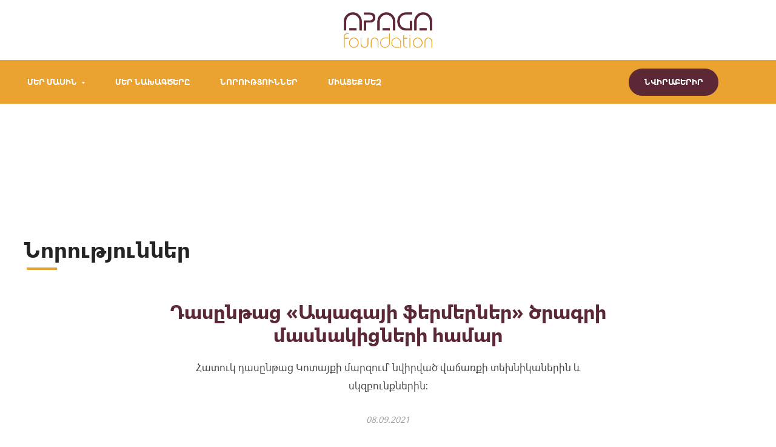

--- FILE ---
content_type: text/html; charset=UTF-8
request_url: http://apagafoundation.am/news/News-23
body_size: 2468
content:
<!doctype html>
<html lang="am">

<head>

    <meta charset="utf-8">
    <meta name="viewport" content="width=device-width, initial-scale=1">
    <title>Դասընթաց «Ապագայի ֆերմերներ» ծրագրի մասնակիցների համար – News – Apaga</title>
    <meta name="description" content="Հատուկ դասընթաց Կոտայքի մարզում՝ նվիրված վաճառքի տեխնիկաներին և սկզբունքներին։">
    <meta name="keywords" content="">

    <meta property="og:site_name" content="Apaga">
    <meta property="og:title" content="Դասընթաց «Ապագայի ֆերմերներ» ծրագրի մասնակիցների համար">
    <meta property="og:description" content="Հատուկ դասընթաց Կոտայքի մարզում՝ նվիրված վաճառքի տեխնիկաներին և սկզբունքներին։">
    <meta property="og:type" content="website">
    <meta property="og:url" content="http://apagafoundation.am/news/News-23">
    <meta property="og:image" content="http://apagafoundation.am/storage/files/training-for-farmers.jpg">
    <meta property="og:image" content="http://apagafoundation.am/storage/files/training-for-farmers.jpg">
    <link rel="shortcut icon" href="http://apagafoundation.am/images/favicon.png">

    
        <link href="/css/newsInner.css?id=d09204818b8e33bf02e1" rel="stylesheet">


    <link rel="alternate" hreflang="am" type="application/atom+xml" href="http://apagafoundation.am/news.xml" title="News feed – Apaga">

    
    
</head>

<body ontouchstart="" class="body-am body-news body-news-33 body-page body-page-4 ">

        
                    <style>
    @media  (min-width: 992px) {
        .menu_button {
            display:none;
        }
    }
</style>
<div class="header">
    <div class="main_logo">
         <a href="http://apagafoundation.am">              <img class="web_logo" src="http://apagafoundation.am/images/web_logo.jpg" alt="" title=""/>
            <img class="mobile_logo" src="http://apagafoundation.am/images/mobile_logo.jpg" alt="" title=""/>
         </a>      </div>
    <div class="header_inner">
        <a href="" class="menu_button">
            <span></span>
        </a>



        <a href="http://apagafoundation.am/donate" class="donate_button">ՆՎԻՐԱԲԵՐԻՐ</a>

        <div class="header_menu_block scroll_element">
            <div class="header_menu_inner scroll_element">
                                
                <div class="showed_menu">
                    <ul class="menu_list">
                            <li>
    <a class="submenu_button" href="http://apagafoundation.am/home"  >
        ՄԵՐ ՄԱՍԻՆ
    </a>
            <ul class="submenu_list">
                            
            <li>
                <a class="" href=" http://apagafoundation.am/mission-vision-value "  >
                    ԱՌԱՔԵԼՈՒԹՅՈՒՆ, ՏԵՍԼԱԿԱՆ, ԱՐԺԵՔՆԵՐ
                </a>
                            </li>
                            
            <li>
                <a class="" href=" http://apagafoundation.am/what-we-do "  >
                    ԻՆՉ ԵՆՔ ԱՆՈՒՄ ՄԵՆՔ
                </a>
                            </li>
                            
            <li>
                <a class="sublevel_button" href="http://apagafoundation.am/trust"  >
                    ՈՎ ԵՆՔ ՄԵՆՔ
                </a>
                                    <ul class="sublevel_list">
                                                    <li>
                                <a class="" href=" http://apagafoundation.am/trust "  >
                                    ՀՈԳԱԲԱՐՁՈՒՆԵՐ
                                </a>
                            </li>
                                                    <li>
                                <a class="" href=" http://apagafoundation.am/ceo "  >
                                    ԳՈՐԾԱԴԻՐ ՏՆՕՐԵՆ
                                </a>
                            </li>
                                            </ul>
                            </li>
                            
            <li>
                <a class="" href=" http://apagafoundation.am/privacy-policy "  >
                    ԳԱՂՏՆԻՈՒԹՅԱՆ ՔԱՂԱՔԱԿԱՆՈՒԹՅՈՒՆ
                </a>
                            </li>
                    </ul>
    </li>
                            <li>
    <a class="" href=" http://apagafoundation.am/projects "  >
        ՄԵՐ ՆԱԽԱԳԾԵՐԸ
    </a>
    </li>
                            <li>
    <a class="" href=" http://apagafoundation.am/news "  >
        ՆՈՐՈՒԹՅՈՒՆՆԵՐ
    </a>
    </li>
                            <li>
    <a class="" href=" http://apagafoundation.am/involved "  >
        ՄԻԱՑԵՔ ՄԵԶ
    </a>
    </li>
                    </ul>
        
                    </div>

                <div class="hidden_menu_block">
                    <div class="hidden_menu_inner">
                        <ul class="menu_list">
                                    <li >
    <a class="" href=" http://apagafoundation.am/supports "  >
        Supports
    </a>
    </li>                            </ul>
        
                        </div>
                </div>
            </div>
        </div>
    </div>
</div>









        
        <div class=" content " >
        
    <div class="content">
        <div class="custom_container">
            <h1 class="section_title">Նորություններ</h1>
            <div class="news_head_block">
                <h2 class="news_title">Դասընթաց «Ապագայի ֆերմերներ» ծրագրի մասնակիցների համար</h2>
                <div class="news_description">Հատուկ դասընթաց Կոտայքի մարզում՝ նվիրված վաճառքի տեխնիկաներին և սկզբունքներին։</div>
                <div class="news_date">08.09.2021</div>
            </div>
            <div class="news_main_image">
                <img src="http://apagafoundation.am/storage/files/training-for-farmers-1200x_.jpg?token=80d27b0619c4add6d00464dd8e018ddb" alt="Դասընթաց «Ապագայի ֆերմերներ» ծրագրի մասնակիցների համար" title="Դասընթաց «Ապագայի ֆերմերներ» ծրագրի մասնակիցների համար"/>
            </div>
            <div class="news_info_block"><p>Երեկ Կոտայքի մարզում «Ապագայի ֆերմերներ» ծրագրի շրջանակում հատուկ դասընթաց էր կազմակերպվել, որի նպատակն էր ծրագրի մասնակիցներին սովորեցնել վաճառքի հիմնական տեխնիկաններն ու սկզբունքները:</p>

<p>Ինչպես գիտեք մենք պատասխանու ենք ստացված ապրանքի 100% իրացման համար, բայց մեր նպատակն է, որ մեր ֆերմերները բացի տնտեսություն վարելուց կարողանան նաև իրենք վաճառք իրականացնեն և հստակ ամրապնդեն իրենց տեղը շուկայում:</p>

<p>Դասընթացն իրոք հաջողված էր, իսկ առաջիկա վաճառքի արդյունքները կներկայացնենք մի քանի օրից:</p>

<p>....................................</p>

<p>Նախաձեռնությունն իրականացվում է «Ապագա» հիմնադրամի և Ֆիլիպ Մորրիս Արմենիայի համագործակցության շրջանակում:</p></div>
        </div>
    </div>
        </div>
        
        
        
                                    <footer class="footer">
                    <div class="footer">
    <div class="custom_container">
        <div class="footer_inner">
            <div class="customer">
                <div class="footer_logo">
                    <img src="http://apagafoundation.am/images/footer_logo.jpg" alt="" title=""/>
                </div>
                <div class="info_block">
                    © 2019 Apaga foundations
                    <br/>All rights reserved.
                </div>
            </div>

            <div class="socials_list">
                <ul >
                                    <li><a class="  Գաղտնիության քաղաքականություն" href="http://apagafoundation.am/privacy-policy"  ></a></li>
                                    <li><a class="facebook  Facebook" href="https://www.facebook.com/Apagafoundation/?modal=admin_todo_tour"  target="_blank" rel="noopener noreferrer"  ></a></li>
                                    <li><a class="youtube  YouTube" href="https://www.youtube.com/channel/UC_PqM1DGb-lXDyvBc0PizGQ/featured?view_as=subscriber"  target="_blank" rel="noopener noreferrer"  ></a></li>
                            </ul>
                        </div>
            <div class="developer">Design and development<br/>by <a href="https://www.studio-one.am" target="_blank">Studio One</a></div>
        </div>
    </div>
</div>                </footer>
                    


    <script src="/js/public.js?id=1811bc5968d1f1cec1ae"></script>
    
    
    
</body>

</html>
